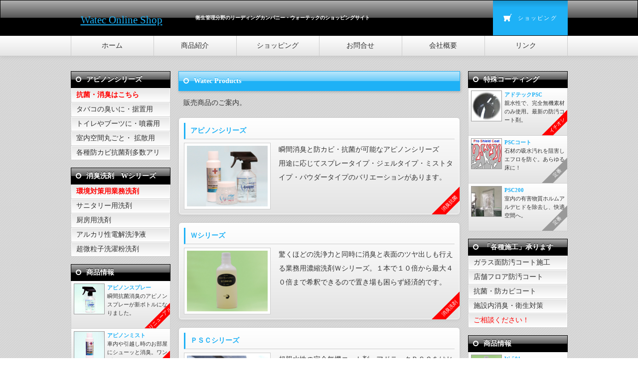

--- FILE ---
content_type: text/html
request_url: http://watec-i.com/item.html
body_size: 10704
content:
<!doctype html>
<html lang="ja">
<head>
<meta charset="UTF-8">
<title>抗菌・防カビ・消臭剤のウォーテック　ショッピングサイト</title>
<meta name="viewport" content="width=device-width, initial-scale=1.0">
<meta name="copyright" content="Template Party">
<meta name="description" content="防カビ・抗菌・消臭・防汚コーティングで実績のあるウォーテックの通販ショッピングサイト">
<meta name="keywords" content="防カビ,抗菌,消臭,防汚,ガラスコーティング,洗剤,悪臭,通販,ウォーテック,ネクサス">
<meta name="GENERATOR" content="JustSystems Homepage Builder Version 19.0.12.0 for Windows">
<link rel="stylesheet" href="css/style.css">
<!--[if lt IE 9]>
<script src="http://html5shiv.googlecode.com/svn/trunk/html5.js"></script>
<![endif]-->
<script type="text/javascript" src="js/openclose.js"></script>
<script type="text/javascript" src="js/calender.js" charset="UTF-8"></script>
</head>

<body>

<header>
<div class="inner">
<h1><b><font FACE="メイリオ">衛生管理分野のリーディングカンパニー・ウォーテックのショッピングサイト</font></b></h1>
<p id="logo"><a href="index.html"><font COLOR="#1eb1f6" SIZE="+2" STYLE="font-size : 150%;">Watec Online Shop</font></a></p>
<p id="cart"><a href="shopping.html" target="_blank">ショッピング</a></p>
</div>
</header>

<nav id="menubar">
<ul>
<li><a href="index.html">ホーム</a></li>
<li><a href="item.html">商品紹介</a></li>
<li><a href="shopping.html" target="_blank">ショッピング</a></li>
<li><a href="https://thebase.in/inquiry/watec-base-ec" target="_blank">お問合せ</a></li>
<li><a href="company.html">会社概要</a></li>
<li><a href="link.html">リンク</a></li>
</ul>
</nav>


<div id="contents">

<div id="contents-in">

<div id="main">

<article>

<h2>Watec Products</h2>
<p>販売商品のご案内。</p>

    
    <section class="list">
    <a href="item_apinonn.html">
    <h4>アピノンシリーズ</h4>
    <figure><img src="images/api.jpg" width="800" height="600" border="0"></figure>
    <p>瞬間消臭と防カビ・抗菌が可能なアピノンシリーズ<span class="osusume">消臭抗菌</span><br>
      用途に応じてスプレータイプ・ジェルタイプ・ミストタイプ・パウダータイプのバリエーションがあります。</p>
    </a>
    </section>

    
    <section class="list">
    <a href="item_wseries.html">
    <h4>Ｗシリーズ</h4>
    <figure><img src="images/w.jpg" width="800" height="600" border="0"></figure>
    <p>驚くほどの洗浄力と同時に消臭と表面のツヤ出しも行える業務用濃縮洗剤Ｗシリーズ。１本で１０倍から最大４０倍まで希釈できるので<span class="osusume">消臭洗剤</span>置き場も困らず経済的です。<br>
      </p>
    </a>
    </section>
    
    <section class="list">
    <a href="item_pscseries.html">
    <h4>ＰＳＣシリーズ</h4>
    <figure><img src="images/psc.jpg" width="800" height="600" border="0"></figure>
    <p>超親水性の完全無機コート剤・アドテックＰＳＣをはじめ、各種施工用コート剤を扱っています。<span class="osusume">防汚コート</span>家屋・ソーラーパネル・車・リビングの防汚処理に。</p>
    </a>
    </section>
      </article>

<p><a href="javascript:history.back()">&lt;&lt; 前のページに戻る</a></p>

</div>
<!--/main-->

<div id="sub">

<nav class="box1">
<h2>アピノンシリーズ</h2>
<ul>
<li><a href="item_apinonn.html"><b><font COLOR="#ff0000">抗菌・消臭はこちら</font></b></a></li>
<li><a href="item_apinonn.html">タバコの臭いに・据置用</a></li>
<li><a href="item_apinonn.html">トイレやブーツに・噴霧用</a></li>
<li><a href="item_apinonn.html">室内空間丸ごと・ 拡散用</a></li>
<li><a href="item_apinonn.html">各種防カビ抗菌剤多数アリ</a></li>
</ul>
</nav>

<aside>
<h2>消臭洗剤　Wシリーズ</h2>
<ul class="submenu">
<li><a href="item_wseries.html"><b><font COLOR="#ff0000">環境対策用業務洗剤</font></b></a></li>
<li><a href="item_wseries.html">サニタリー用洗剤</a></li>
<li><a href="item_wseries.html">厨房用洗剤</a></li>
<li><a href="item_wseries.html">アルカリ性電解洗浄液</a></li>
<li><a href="item_wseries.html">超微粒子洗濯粉洗剤</a></li>
</ul>
</aside>

<section class="mb15">

<h2>商品情報</h2>

    <section class="list"><a href="item_apinonn.html">
      <figure><img src="images/hp_apinon_spray2.jpg" width="60" height="60" border="0"></figure>
      <h4>アピノンスプレー</h4>
      <p>瞬間抗菌消臭のアピノンスプレーが新ボトルになりました。</p>
      </a>
      　 <span class="osusume">リニューアル</span>
    </section>
    
    <section class="list"><a href="item_apinonn.html">
      <figure><img src="images/hp_apinon_mist2.jpg" width="60" height="60" border="0"></figure>
      <h4>アピノンミスト</h4>
      <p>車内や引越し時のお部屋にシューッと消臭。ワンプッシュ使いきり。</p>
      </a>
      <br>
      <span class="osusume">おすすめ</span>
    </section>
    
    <section class="list"><a href="item_apinonn.html">
      <figure><img src="images/hp_apinon_gel2.jpg" width="60" height="60" border="0"></figure>
      <h4>アピノンジェル</h4>
      <p>タバコの臭いが気になる喫煙所に。駅のトイレでもおなじみ。</p>
      </a>
      <br>
      <span class="soldout">定番</span>
    </section>
    
</section>

<section class="box">
<h2>営業日カレンダー</h2>
<div id="cal1" style="padding:10px"></div>
<div id="cal2" style="padding:10px"></div>
      </section>

</div>
<!--/sub-->

</div>
<!--/contents in-->

<div id="side">

<section class="mb15">

<h2>特殊コーティング</h2>

    <section class="list">
    <a href="item_pscseries.html">
    <figure><img src="images/hp_PSCadtech.jpg" width="60" height="60" border="0"></figure>
    <h4>アドテックPSC</h4>
    <p>親水性で、完全無機素材のみ使用。最新の防汚コート剤。</p>
    <br>
    <span class="osusume">イチオシ</span>
    </a>
    </section>
    
    <section class="list">
    <a href="item_pscseries.html">
    <figure><img src="images/hp_PSC.jpg" width="60" height="60" border="0"></figure>
    <h4>PSCコート</h4>
    <p>石材の吸水汚れを阻害しエフロを防ぐ。あらゆる床に！</p>
    <br>
    <span class="soldout">定番</span>
    </a>
    </section>
    
    <section class="list">
    <a href="item_pscseries.html">
    <figure><img src="images/hp_PSC200.jpg" width="60" height="60" border="0"></figure>
    <h4>PSC200</h4>
    <p>室内の有害物質ホルムアルデヒドを除去し、快適空間へ。</p>
    <br>
    <span class="soldout">定番</span>
    </a>
    </section>
    
</section>

<aside>
<h2>「各種施工」承ります</h2>
<ul>
<li><a href="https://thebase.in/inquiry/watec-base-ec" target="_blank">ガラス面防汚コート施工</a></li>
<li><a href="https://thebase.in/inquiry/watec-base-ec" target="_blank">店舗フロア防汚コート</a></li>
<li><a href="https://thebase.in/inquiry/watec-base-ec" target="_blank">抗菌・防カビコート</a></li>
<li><a href="https://thebase.in/inquiry/watec-base-ec" target="_blank">施設内消臭・衛生対策</a></li>
<li><a href="https://thebase.in/inquiry/watec-base-ec" target="_blank"><font COLOR="#ff0000">ご相談ください！</font></a></li>
</ul>
</aside>

<section class="mb15">

<h2>商品情報</h2>

    <section class="list">
    <a href="item_wseries.html">
    <figure><img src="images/hp_w501.jpg" width="60" height="60" border="0"></figure>
    <h4>W-501</h4>
    <p>サニタリー用・優れた消臭と除菌効果があり清掃面に光沢を生む定番洗剤。</p>
    <br>
    <span class="soldout">定番</span>
    </a>
    </section>
    
    <section class="list">
    <a href="item_wseries.html">
    <figure><img src="images/hp_w502.jpg" width="60" height="60" border="0"></figure>
    <h4>W-502</h4>
    <p>サニタリー用・現場の声から生まれた低泡タイプで作業効率アップ！</p>
    <br>
    <span class="osusume">おすすめ</span>
    </a>
    </section>
    
    <section class="list">
    <a href="item_wseries.html">
    <figure><img src="images/hp_w601.jpg" width="60" height="60" border="0"></figure>
    <h4>W-601</h4>
    <p>キッチン用・油汚れを強力に落とす業務向けタイプ。汚れの再付着を防ぎます。</p>
    <br>
    <span class="soldout">定番</span>
    </a>
    </section>
    
</section>


<section class="box">
<h2>製造元</h2>
<p><a href="http://e-watec.com" target="_blank"><img src="images/watec_logo.jpg" width="188" height="162" border="0"></a><br>
    製品は株式会社ウォーテックが日本で製造しております。<br>
    http://e-watec.com</p>
</section>

<section class="box">
<h2>販売</h2>
<p><a href="http://nexus-i.net" target="_blank"><img src="images/nexus_logo.jpg" width="188" height="162" border="0"></a><br>
    販売はウォーテック製品代理店の株式会社ネクサスが行っております。<br>
    http://nexus-i.net</p>
</section>


</div>
<!--/side-->

<ul id="footermenu">
<li><a href="index.html">ホーム</a></li>
<li><a href="https://thebase.in/inquiry/watec-base-ec">お問い合わせ</a></li>
</ul>

<p id="pagetop"><a href="#">↑ PAGE TOP</a></p>

</div>
<!--/contents-->

<footer>
<small>Copyright&copy; 2015 <a href="index.html">Watec Online Shop by Nexus</a> All Rights Reserved.</small>
<span class="pr"><a href="http://template-party.com/" target="_blank"><font COLOR="#000000">Web Design:Template-Party</font></a></span>
</footer>

<!--スライドショースクリプト-->
<script type="text/javascript" src="js/slide_simple_pack.js"></script>

<!--スマホ用更新情報-->
<script type="text/javascript">
if (OCwindowWidth() < 480) {
	open_close("newinfo_hdr", "newinfo");
}
</script>

<script type="text/javascript"><!--
var yy, mm;
// 今月
today = new Date();
// 特定の年月の表示をする場合
//	today.setMonth(8);	// 月-1
//	today.setFullYear(2018);
yy = today.getFullYear();
mm = today.getMonth() + 1;
document.getElementById('cal1').innerHTML = put_calender(yy, mm, 'cal', 'hcal', '', '');
// 翌月
if (mm > 11) {
	mm = 0;
	yy += 1;
	today.setFullYear(yy);
}
today.setMonth(mm);
yy = today.getFullYear();
mm = today.getMonth() + 1;
document.getElementById('cal2').innerHTML = put_calender(yy, mm, 'cal', 'hcal', '', '');
//--></script>


</body>
</html>


--- FILE ---
content_type: text/css
request_url: http://watec-i.com/css/style.css
body_size: 31154
content:
@charset "utf-8";


/*全体の設定
---------------------------------------------------------------------------*/
body {
	color: #333;	/*全体の文字色*/
	margin: 0px;
	padding: 0px;
	font: 14px/2 "メイリオ", Meiryo, "ＭＳ Ｐゴシック", Osaka, "ヒラギノ角ゴ Pro W3", "Hiragino Kaku Gothic Pro";	/*背景色と背景画像*/
	background-color: #FFF;
	background-image: url(../images/bg.gif);
	background-position: center top;
}
h1,h2,h3,h4,h5,p,ul,ol,li,dl,dt,dd,form,figure{
	margin: 0px;
	padding: 0px;
}
ul{
	list-style-type: none;
}
img {
	border: none;
}
input,textarea,select {
	font-size: 1em;
}
form {
	margin: 0px;
}
table {
	border-collapse:collapse;
	font-size: 100%;
	border-spacing: 0;
}

/*リンク（全般）設定
---------------------------------------------------------------------------*/
a {
	color: #333;	/*リンクテキストの色*/
}
a:hover {
	color: #1eb1f6;			/*マウスオン時の文字色（全体）*/
	text-decoration: none;	/*マウスオン時に下線を消す設定。残したいならこの１行削除。*/
}

/*ヘッダー（サイト名ロゴが入ったブロック）
---------------------------------------------------------------------------*/
/*ヘッダーブロック*/
header {
	background: #000;	/*背景色（古いブラウザだとここの色のみが出ます）*/
	background: -webkit-gradient(linear, left top, left bottom, from(#565656), to(#000));	/*グラデーション*/
	background: -webkit-linear-gradient(#afafaf, #565656 49%, #000 50%);	/*同上*/
	background: linear-gradient(#afafaf, #565656 49%, #000 50%);			/*同上*/
	border: 1px solid #000;	/*枠線の幅、線種、色*/
}
/*ヘッダーブロックの中*/
header .inner {
	width: 997px;	/*ブロック幅*/
	height: 70px;	/*ブロックの高さ*/
	position: relative;
	margin: 0px auto;
}
/*h1タグの設定*/
header .inner h1 {
	position: absolute;
	left: 250px;	/*innerに対して左から250pxの場所に配置*/
	top: 30px;		/*innerに対して上から30pxの場所に配置*/
	font-size: 10px;	/*文字サイズ*/
	line-height: 10px;	/*行間*/
	font-weight: normal;
	color: #FFF;	/*文字色*/
}
/*ロゴ画像の設定*/
header .inner #logo {
	position: absolute;
	left: 20px;	/*innerに対して左から20pxの場所に配置*/
	top: 18px;	/*innerに対して上から18pxの場所に配置*/
}
/*ヘッダー内の「カートをみる」の設定*/
header .inner #cart {
	width: 150px;		/*幅*/
	height: 70px;		/*高さ*/
	line-height: 70px;	/*行間*/
	position: absolute;
	top: 0px;		/*innerに対して上から0pxの位置に配置*/
	right: 0px;	/*innerに対して右から0pxの位置に配置*/
	font-size: 11px;	/*文字サイズ*/
	letter-spacing: 0.2em;	/*文字間隔を少し広めにとる設定*/
	background: #1eb1f6;	/*背景色（古いブラウザだとここの色のみが出ます）*/
	background: url(../images/bg_cart.png) no-repeat 20px top, -webkit-gradient(linear, left top, left bottom, from(#1a97d1), to(#1eb1f6));	/*カート画像とグラデーション*/
	background: url(../images/bg_cart.png) no-repeat 20px top, -webkit-linear-gradient(#1a97d1, #1eb1f6 20%);	/*同上*/
	background: url(../images/bg_cart.png) no-repeat 20px top, linear-gradient(#1a97d1, #1eb1f6 20%);			/*同上*/
	color: #FFF;
}
header .inner #cart a {
	color: #FFF;	/*文字色*/
	text-decoration: none;
	display: block;
	padding-left: 50px;
}
/*マウスオン時*/
header .inner #cart a:hover {
	background: #FFF;	/*背景色（古いブラウザだとここの色のみが出ます）*/
	background: url(../images/bg_cart.png) no-repeat 20px bottom, -webkit-gradient(linear, left top, left bottom, from(#dcdcdc), to(#FFF));	/*カート画像とグラデーション*/
	background: url(../images/bg_cart.png) no-repeat 20px bottom, -webkit-linear-gradient(#dcdcdc, #FFF 20%);	/*同上*/
	background: url(../images/bg_cart.png) no-repeat 20px bottom, linear-gradient(#dcdcdc, #FFF 20%);	/*カート画像と背景色*/
	color: #1eb1f6;	/*文字色*/
}

/*上部のメインメニュー
---------------------------------------------------------------------------*/
/*メニューブロック設定*/
nav#menubar {
	height: 40px;	/*ブロックの高さ*/
	background: #FFF;	/*背景色（古いブラウザだとここの色のみが出ます）*/
	background: -webkit-gradient(linear, left top, left bottom, from(#FFF), to(#e5e5e5));	/*グラデーション*/
	background: -webkit-linear-gradient(#FFF, #e5e5e5);	/*同上*/
	background: linear-gradient(#FFF, #e5e5e5);			/*同上*/
	border-bottom: 1px solid #ccc;	/*メニューの下側の線の幅、線種、色*/
	-webkit-box-shadow: 0px 0px 10px rgba(0,0,0,0.1);	/*影の設定。右へ、下へ、ぼかし幅、色の設定。*/
	box-shadow: 0px 0px 10px rgba(0,0,0,0.1);			/*同上*/
}
nav#menubar ul {
	width: 997px;	/*メニュー幅*/
	margin: 0px auto;
}
/*メニュー１個ごとの設定*/
nav#menubar ul li {
	float: left;
	width: 165px;	/*メニュー幅*/
	border-right: 1px solid #ccc;	/*メニューの右側の線の幅、線種、色*/
	text-align: center;	/*文字を中央に揃える*/
}
nav#menubar ul li a {
	text-decoration: none;
	display: block;
	line-height: 40px;
}
/*最初のメニューの設定*/
nav#menubar ul li:first-child {
	border-left: 1px solid #ccc;	/*左側に線を入れる*/
}
/*マウスオン時の設定*/
nav#menubar ul li a:hover {
	background: #FFF;	/*背景色*/
}

/*トップページのスライドショー
---------------------------------------------------------------------------*/
#mainimg {
	width: 100%;
	height: auto;
	position: relative;
	margin-bottom: 15px;
	margin-top: -6px;
}
#mainimg img {
	vertical-align: bottom;
}
#mainimg .slide_file {
	display: none;
}
#slide_image {
	z-Index:2;
	height: auto;
	width: 100%;
	position: relative;
}
#slide_image2 {
	z-Index:1;
	height: auto;
	width: 100%;
	position: absolute;
	left:0px;
	top:0px;
}

/*コンテンツ（main,sub,sideを囲むブロック）
---------------------------------------------------------------------------*/
#contents {
	clear: left;
	width: 997px;	/*コンテンツ幅*/
	margin: 0px auto;
	padding-top: 30px;	/*上部メニューとコンテンツの間に空ける余白*/
}

/*コンテンツin（main,subを囲むブロック）
---------------------------------------------------------------------------*/
#contents-in {
	float: left;	/*左に回り込み*/
	width: 781px;	/*コンテンツ幅*/
}
/*2カラム時*/
body.c2 #contents-in {
	float: none;
	width: 100%;
}

/*メインコンテンツ（中央ブロック）
---------------------------------------------------------------------------*/
#main {
	float: right;	/*右側に回り込み*/
	width: 565px;	/*メインコンテンツ幅*/
	padding-bottom: 30px;
}
/*2カラム時*/
body.c2 #main {
	width: 782px;	/*メインコンテンツ幅*/
}
/*mainコンテンツのh2タグ設定*/
#main h2 {
	clear: both;
	font-size: 100%;
	background: #1eb1f6;	/*背景色（古いブラウザだとここの色のみが出ます）*/
	background: url(../images/arrow1.png) no-repeat left center, -webkit-gradient(linear, left top, left bottom, from(#6acbf9), to(#1eb1f6));	/*マークとグラデーション*/
	background: url(../images/arrow1.png) no-repeat left center, -webkit-linear-gradient(#bae7fc, #6acbf9 49%, #1eb1f6 50%);	/*同上*/
	background: url(../images/arrow1.png) no-repeat left center, linear-gradient(#bae7fc, #6acbf9 49%, #1eb1f6 50%);	/*同上*/
	color: #FFF;	/*文字色*/
	padding: 5px 15px 5px 30px;	/*上、右、下、左への余白*/
	border: 1px solid #1eb1f7;		/*線の幅、線種、色*/
	text-shadow: 0px -1px #1eb1f6;	/*テキストの影。左へ、下へ、色の設定。*/
	-webkit-box-shadow: 1px 2px 5px rgba(0,0,0,0.2);	/*影の設定。右へ、下へ、ぼかし幅、色の設定。*/
	box-shadow: 1px 2px 5px rgba(0,0,0,0.2);			/*同上*/
}
/*mainコンテンツのh3タグ設定*/
#main h3 {
	clear: both;
	background: #FFF;	/*背景色（古いブラウザだとここの色のみが出ます）*/
	background: -webkit-gradient(linear, left top, left bottom, from(#FFF), to(#e6e6e6));	/*グラデーション*/
	background: -webkit-linear-gradient(#FFF, #e6e6e6);	/*同上*/
	background: linear-gradient(#FFF, #e6e6e6);			/*同上*/
	font-size: 100%;
	color: #1eb1f6;		/*文字色*/
	padding: 2px 15px;	/*上下、左右への余白*/
	border: 1px solid #1eb1f6;		/*線の幅、線種、色*/
	-webkit-box-shadow: 1px 2px 5px rgba(0,0,0,0.2);	/*影の設定。右へ、下へ、ぼかし幅、色の設定。*/
	box-shadow: 1px 2px 5px rgba(0,0,0,0.2);			/*同上*/
}
/*mainコンテンツの段落タグ設定*/
#main p {
	padding: 10px 10px 15px;	/*左から、上、左右、下への余白*/
}
/*mainコンテンツのbox*/
#main .box {
	border: 1px solid #cfcfcf;	/*線の幅、線種、色*/
	background: #FFF;	/*背景色*/
	padding: 10px;		/*ボックス内の余白*/
	margin-bottom: 15px;	/*ボックスの下にあけるスペース*/
}

/*商品一覧ボックス
---------------------------------------------------------------------------*/
/*各ボックスの設定*/
#main section.list {
	border: 1px solid #CCC;	/*枠線の幅、線種、色*/
	border-radius: 6px;		/*角丸のサイズ*/
	margin-bottom: 15px;	/*ボックス間のスペース*/
	background: #FFF;	/*背景色（古いブラウザだとここの色のみが出ます）*/
	background: -webkit-gradient(linear, left top, left bottom, from(#FFF), to(#e3e3e3));	/*グラデーション*/
	background: -webkit-linear-gradient(#FFF, #e3e3e3);	/*同上*/
	background: linear-gradient(#FFF, #e3e3e3);			/*同上*/
	-webkit-box-shadow: 0px 2px 5px #CCC, 0px 0px 0px 1px #FFF inset;	/*影の設定。右・下・ぼかし幅・色の設定, ＋内側への影を右・下・ぼかし幅・距離・色を設定*/
	box-shadow: 0px 2px 5px #CCC, 0px 0px 0px 1px #FFF inset;			/*同上*/
	position: relative;
	overflow: hidden;
}
#main section.list a {
	padding: 10px;	/*ボックス内の余白*/
	text-decoration: none;
	display: block;
	overflow: hidden;
}
/*マウスオン時*/
#main section.list a:hover {
	border-radius: 6px;		/*角丸のサイズ*/
	background-color: #FFF;	/*背景色*/
}
/*ボックス内の段落タグ設定*/
#main section.list p {
	padding: 0px;
	margin-left: 35%;	/*左の写真とのバランスをとって設定*/
}
/*ボックス内の写真設定*/
#main section.list figure img {
	float: left;			/*画像を左へ回り込み*/
	background-color: #FFF;	/*画像の背景色。ここでは枠線と画像の間の色になります。*/
	padding: 5px;			/*余白。ここに上の行で設定した背景色が出ます。*/
	border: 1px solid #CCC;	/*枠線の幅、線種、色*/
	width: 30%;	/*画像の幅*/
	height: auto;
}
/*ボックス内のh4タグ設定*/
#main section.list h4 {
	padding: 2px 0px 2px 10px;	/*上、右、下、左側への余白*/
	font-size: 100%;
	border-bottom: 1px solid #CCC;	/*下側の線の幅、線種、色*/
	border-left: 3px solid #1eb1f6;	/*左側の線の幅、線種、色*/
	margin-bottom: 0.5em;
	color: #1eb1f6;	/*文字色*/
}

/*サブコンテンツ、サイドコンテンツ
---------------------------------------------------------------------------*/
/*サブコンテンツ（左側ブロック）*/
#sub {
	float: left;	/*左側に回り込み*/
	width: 200px;	/*サブコンテンツ幅*/
	padding-bottom: 30px;
}
/*サイドコンテンツ（右側ブロック）*/
#side {
	float: right;	/*右側に回り込み*/
	width: 200px;	/*サイドコンテンツ幅*/
	padding-bottom: 30px;
}
/*2カラム時にサイドコンテンツを非表示にする設定*/
body.c2 #side {
	display: none;
}
/*sub,sideコンテンツ内のh2タグ設定*/
#sub h2,
#side h2 {
	font-size: 100%;
	padding: 2px 15px 2px 30px;	/*上、右、下、左への余白*/
	background: #000;	/*背景色（古いブラウザだとここの色のみが出ます）*/
	background: url(../images/arrow1.png) no-repeat left center, -webkit-gradient(linear, left top, left bottom, from(#565656), to(#000));	/*マークとグラデーション*/
	background: url(../images/arrow1.png) no-repeat left center, -webkit-linear-gradient(#aeaeae, #565656 49%, #000 50%);	/*同上*/
	background: url(../images/arrow1.png) no-repeat left center, linear-gradient(#aeaeae, #565656 49%, #000 50%);	/*同上*/
	color: #FFF;	/*文字色*/
	border: 1px solid #000;		/*線の幅、線種、色*/
	text-shadow: 0px -1px #000;	/*テキストの影。左へ、下へ、色の設定。*/
}
/*sub,sideコンテンツ内のbox設定*/
#sub .box,
#side .box {
	background: #FFF;		/*背景色*/
	border: 1px solid #cfcfcf;	/*枠線の幅、線種、色*/
	padding: 7px;				/*ボックス内の余白*/
	margin-bottom: 15px;		/*ボックスの下にあけるスペース*/
}
/*見出しにboxやメニューが繋がった場合に枠線が重複しない為の設定*/
#sub h2 + ul,
#side h2 + ul,
#sub h2 + .box,
#side h2 + .box {
	border-top: none;
}
/*boxの中にメニューが入った場合に下に余分な余白が出るのをなくす設定*/
#sub .box > ul,
#side .box > ul {
	margin-bottom: 0;
}

/*sub,sideコンテンツ内のメニュー
---------------------------------------------------------------------------*/
/*メニューブロック全体の設定*/
#sub ul,
#side ul {
	border-top: 1px solid #cfcfcf;		/*上側の線の幅、線種、色*/
	border-right: 1px solid #cfcfcf;	/*右側の線の幅、線種、色*/
	border-left: 1px solid #cfcfcf;		/*左側の線の幅、線種、色*/
	margin-bottom: 15px;	/*メニューブロックの下にあけるスペース*/
}
/*メニュー１個ごとの設定*/
#sub ul li a,
#side ul li a {
	text-decoration: none;
	display: block;
	border-bottom: 1px solid #cfcfcf;	/*下側の線の幅、線種、色*/
	padding-left: 10px;
	background: #FFF;	/*背景色（古いブラウザだとここの色のみが出ます）*/
	background: -webkit-gradient(linear, left top, left bottom, from(#e5e5e5), to(#FFF));	/*グラデーション*/
	background: -webkit-linear-gradient(#e5e5e5, #FFF);	/*同上*/
	background: linear-gradient(#e5e5e5, #FFF);	/*同上*/
	-webkit-box-shadow: 0px 0px 0px 1px #FFF inset;	/*内側への影。右・下・ぼかし幅・距離・色を設定*/
	box-shadow: 0px 0px 0px 1px #FFF inset;			/*同上*/
}
#sub ul li a:hover,
#side ul li a:hover {
	background: #FFF;	/*マウスオン時のボックス色*/
}

/*サブ・サイドコンテンツ　商品一覧ボックス
---------------------------------------------------------------------------*/
/*ボックス１個あたりの設定*/
#sub section.list,
#side section.list {
	font-size: 11px;	/*文字サイズ*/
	background: #FFF;	/*背景色（古いブラウザだとここの色のみが出ます）*/
	background: -webkit-gradient(linear, left top, left bottom, from(#FFF), to(#e3e3e3));	/*グラデーション*/
	background: -webkit-linear-gradient(#FFF, #e3e3e3);									/*同上*/
	background: linear-gradient(#FFF, #e3e3e3);											/*同上*/
	border-bottom: 1px solid #cfcfcf;	/*下の線の幅、線種、色*/
	border-right: 1px solid #cfcfcf;	/*右の線の幅、線種、色*/
	border-left: 1px solid #cfcfcf;	/*左の線の幅、線種、色*/
	line-height: 1.6;	/*行間*/
	position: relative;
	overflow: hidden;
}
#sub section.list a,
#side section.list a {
	padding: 5px;	/*ボックス内の余白*/
	text-decoration: none;
	display: block;
	overflow: hidden;
}
#sub section.list a:hover,
#side section.list a:hover {
	background: #FFF;	/*マウスオン時のボックス色*/
}
/*h4見出しタグ*/
#sub section.list h4,
#side section.list h4 {
	color: #1eb1f6;		/*文字色*/
	font-size: 100%;
}
/*サムネイル画像設定*/
#sub section.list figure img,
#side section.list figure img {
	float: left;	/*左に回り込みさせる設定*/
	margin-right: 5px;	/*画像右にあけるスペース*/
	border: 1px solid #999;	/*枠線の幅、線種、色*/
	width: 60px;	/*画像の高さ*/
	height: auto;
}

/*フッターメニュー設定
---------------------------------------------------------------------------*/
ul#footermenu {
	clear: both;
	margin: 0px auto;
	text-align: center;
	font-size: 12px;
}
ul#footermenu li {
	display: inline;
	padding: 0px 5px;
}

/*フッター設定(copyrightなどが入った最下部ブロック)
---------------------------------------------------------------------------*/
footer {
	clear: both;
	text-align: center;
	padding-top: 15px;
	padding-bottom: 15px;
	color: #FFF;	/*文字色*/
	background: #000;	/*背景色*/
}
footer .pr {
	display: block;
	font-size: 80%;
}
footer a {
	text-decoration: none;
	color: #FFF;
}
footer a:hover {
	color: #FFF;
}

/*トップページ内「更新情報・お知らせ」ブロック
---------------------------------------------------------------------------*/
/*ブロック全体の設定*/
#new dl{
	overflow: auto;	/*高さ指定を超えるとiframe風にスクロールが出る設定。全部表示させたいならこの行と下のheightの行を削除。*/
	height: 150px;	/*ブロックの高さ*/
	padding-left: 10px;
}
/*日付設定*/
#new dt {
	font-weight: bold;	/*太字にする設定。標準がいいならこの行削除。*/
	float: left;
	width: 8em;
}
/*記事設定*/
#new dd {
	border-bottom: 1px solid #d2d2d2;	/*下線の幅、線種、色*/
	padding-left: 8em;
}
#new dd img {
	vertical-align: middle;
}

/*テーブル１
---------------------------------------------------------------------------*/
.ta1 {
	width: 100%;
	background: #FFF;	/*背景色*/
}
.ta1, .ta1 td, .ta1 th{
	border: 1px solid #cfcfcf;	/*テーブルの枠線の幅、線種、色*/
	line-height: 2;
}
/*テーブル内の右側*/
.ta1 td{
	padding: 10px;
}
/*テーブル内の左側の見出し部分*/
.ta1 th{
	width: 140px;
	padding: 10px;
	text-align: center;
	background-color: #f1f1f1;	/*背景色*/
}
/*テーブル１行目に入った見出し部分*/
.ta1 th.tamidashi{
	width: auto;
	text-align: left;
	background-color: #bae7fc;	/*背景色*/
}
/*ボタンの設定*/
input[type="submit"],
input[type="button"],
input[type="reset"] {
	width: 250px;	/*ボタン幅*/
	padding: 10px;	/*ボタン内の余白*/
	margin-bottom: 20px;
	border-radius: 30px;	/*角丸のサイズ*/
	background: #e5e5e5;	/*背景色（古いブラウザだとここの色のみが出ます）*/
	background: -webkit-gradient(linear, left top, left bottom, from(#FFF), to(#e5e5e5));	/*グラデーション*/
	background: -webkit-linear-gradient(#FFF, #e5e5e5);	/*同上*/
	background: linear-gradient(#FFF, #e5e5e5);			/*同上*/
	-webkit-box-shadow: 1px 2px 7px #ccc;	/*影の設定。それぞれ右へ、下へ、ぼかし幅、色の設定。*/
	box-shadow: 1px 2px 7px #ccc;			/*同上*/
	font-size: 16px;	/*文字サイズ*/
	letter-spacing: 0.1em;
	border: 1px solid #999;	/*枠線の幅、線種、色*/
}
/*ボタンのマウスオン時の設定*/
input[type="submit"]:hover,
input[type="button"]:hover,
input[type="reset"]:hover {
	background: #FFF;	/*背景色（古いブラウザだとここの色のみが出ます）*/
	background: -webkit-gradient(linear, left top, left bottom, from(#e5e5e5), to(#FFF));	/*グラデーション*/
	background: -webkit-linear-gradient(#e5e5e5, #FFF);	/*同上*/
	background: linear-gradient(#e5e5e5, #FFF);			/*同上*/
}

/*PAGE TOP設定
---------------------------------------------------------------------------*/
#pagetop {
	clear: both;
}
#pagetop a {
	color: #FFF;		/*文字色*/
	font-size: 10px;	/*文字サイズ*/
	background-color: #000;	/*背景色*/
	text-decoration: none;
	text-align: center;
	width: 10em;	/*ボックス幅*/
	display: block;
	float: right;
}
/*マウスオン時*/
#pagetop a:hover {
	background: #333;
	color: #FFF;
}

/*「おすすめ」表示
---------------------------------------------------------------------------*/
.osusume {
	font-size: 10px;	/*文字サイズ*/
	color: #FFF;		/*文字色*/
	background: #F00;	/*背景色*/
	text-align: center;
	display: block;
	width: 120px;
	position: absolute;
	right: 0px;
	bottom: 0px;
	-webkit-transform: rotate(-45deg) translate(37px,20px);
	-ms-transform: rotate(-45deg) translate(37px,20px);
	transform: rotate(-45deg) translate(37px,20px);
}
/*「SOLD OUT」表示
---------------------------------------------------------------------------*/
.soldout {
	font-size: 10px;	/*文字サイズ*/
	color: #FFF;		/*文字色*/
	background: #999;	/*背景色*/
	text-align: center;
	display: block;
	width: 120px;
	position: absolute;
	right: 0px;
	bottom: 0px;
	-webkit-transform: rotate(-45deg) translate(37px,20px);
	-ms-transform: rotate(-45deg) translate(37px,20px);
	transform: rotate(-45deg) translate(37px,20px);
}

/*その他
---------------------------------------------------------------------------*/
.look {
	background: #eee;
}
.mb15,
.mb1em {
	margin-bottom: 15px;
}
.clear {
	clear: both;
}
ul.disc {
	padding: 0em 25px 15px;
	list-style: disc;
}
.color1 {
	color: #f61468;
}
.pr {
	font-size: 10px;
}
.btn {
	font-size: 13px;
}
.wl {
	width: 96%;
}
.ws {
	width: 50%;
}
.c {
	text-align: center;
}
.mini1 {
	font-size: 12px;
	line-height: 1.5;
}
figcaption {
	font-size: 11px;
}
img {
	max-width: 100%;
	height: auto;
}
#menubar_hdr {
	display: none;
}



/*ここからタブレット用（481px～800px）環境の設定
---------------------------------------------------------------------------*/
/*表示を切り替えるウィンドウサイズの指定*/
@media (min-width:481px) and (max-width:800px){

/*ヘッダー（サイト名ロゴが入ったブロック）
---------------------------------------------------------------------------*/
/*ヘッダーブロックの中*/
header .inner {
	width: auto;
	text-align: center;
	position: static;
}
/*h1タグの設定*/
header .inner h1 {
	display: none;
}
/*ロゴ画像の設定*/
header .inner #logo {
	position: static;
	padding-top: 18px;
}
/*ヘッダー内の「カートをみる」の設定*/
header .inner #cart {
	width: 100px;		/*幅*/
	background: url(none), -webkit-gradient(linear, left top, left bottom, from(#1a97d1), to(#1eb1f6));
	background: url(none), -webkit-linear-gradient(#1a97d1, #1eb1f6 20%);
	background: url(none), linear-gradient(#1a97d1, #1eb1f6 20%);
	letter-spacing: normal;
	margin: 1px 1px 0px 0px;
}
header .inner #cart a {
	padding-left: 0px;
}
/*マウスオン時*/
header .inner #cart a:hover {
	background: url(none), -webkit-gradient(linear, left top, left bottom, from(#dcdcdc), to(#FFF));
	background: url(none), -webkit-linear-gradient(#dcdcdc, #FFF 20%);
	background: url(none), linear-gradient(#dcdcdc, #FFF 20%);
}

/*上部のメインメニュー
---------------------------------------------------------------------------*/
nav#menubar {
	height: auto;
	overflow: hidden;
	border-bottom: none;
	border-left: 1px solid #ccc;
	margin-bottom: 6px;
}
nav#menubar ul {
	width: auto;
}
/*メニュー１個ごとの設定*/
nav#menubar ul li {
	width: 50%;
	box-sizing: border-box;
	-moz-box-sizing: border-box;
	-webkit-box-sizing: border-box;
	border-bottom: 1px solid #ccc;
}
/*最初のメニューの設定*/
nav#menubar ul li:first-child {
	border-left: none;
}

/*コンテンツ（main,subを囲むブロック）
---------------------------------------------------------------------------*/
#contents {
	width: auto;
	margin: 0px 10px;
}

/*コンテンツin（main,subを囲むブロック）
---------------------------------------------------------------------------*/
#contents-in {
	float: none;
	width: auto;
}
/*main,sub,sideコンテンツ
---------------------------------------------------------------------------*/
#main, #sub, #side {
	float: none;
	width: auto;
}
/*2カラム時*/
body.c2 #main {
	width: auto;
}

/*その他
---------------------------------------------------------------------------*/
/*<body class="s-n">指定の場合にsub,sideブロックを表示させない設定*/
body.s-n #sub,
body.s-n #side {
	display: none;
}
/*tdタグにiframeを読み込んだ場合（GoogleMap用）*/
td iframe {
	height: 300px;
	width: 100%;
}

}



/*ここからスマートフォン用（480px以下）環境の設定
---------------------------------------------------------------------------*/
/*表示を切り替えるウィンドウサイズの指定*/
@media (max-width : 480px){

/*ヘッダー（サイト名ロゴが入ったブロック）
---------------------------------------------------------------------------*/
header {
	margin-bottom: 40px;
}
/*ヘッダーブロックの中*/
header .inner {
	width: auto;
	text-align: left;
	position: static;
}
/*h1タグの設定*/
header .inner h1 {
	display: none;
}
/*ロゴ画像の設定*/
header .inner #logo {
	position: static;
	padding: 18px 0px 0px 5px;
}
header .inner #logo img {
	width: 70%;
	height: auto;
}
/*ヘッダー内の「カートをみる」の設定*/
header .inner #cart {
	width: 100%;		/*幅*/
	height: 40px;		/*高さ*/
	line-height: 40px;	/*行間*/
	margin-top: 72px;
	background: url(../images/bg_cart.png) no-repeat 30% -16px, -webkit-gradient(linear, left top, left bottom, from(#1a97d1), to(#1eb1f6));	/*カート画像とグラデーション*/
	background: url(../images/bg_cart.png) no-repeat 30% -16px, -webkit-linear-gradient(#1a97d1, #1eb1f6 20%);	/*同上*/
	background: url(../images/bg_cart.png) no-repeat 30% -16px, linear-gradient(#1a97d1, #1eb1f6 20%);	
	text-align: center;
	border-bottom: 1px solid #ccc;	/*下側の線の幅、線種、色*/
}
header .inner #cart a {
	padding-left: 5%;
}
/*マウスオン時*/
header .inner #cart a:hover {
	background: url(../images/bg_cart.png) no-repeat 30% -86px, -webkit-gradient(linear, left top, left bottom, from(#dcdcdc), to(#FFF));	/*カート画像とグラデーション*/
	background: url(../images/bg_cart.png) no-repeat 30% -86px, -webkit-linear-gradient(#dcdcdc, #FFF 20%);	/*同上*/
	background: url(../images/bg_cart.png) no-repeat 30% -86px, linear-gradient(#dcdcdc, #FFF 20%);	/*カート画像と背景色*/
}

/*上部のメインメニュー
---------------------------------------------------------------------------*/
nav#menubar {
	height: auto;
	overflow: hidden;
	border-bottom: none;
	border-left: 1px solid #ccc;
	margin-bottom: 6px;
}
nav#menubar ul {
	width: auto;
}
/*メニュー１個ごとの設定*/
nav#menubar ul li {
	width: 50%;
	box-sizing: border-box;
	-moz-box-sizing: border-box;
	-webkit-box-sizing: border-box;
	border-bottom: 1px solid #ccc;
}
/*最初のメニューの設定*/
nav#menubar ul li:first-child {
	border-left: none;
}

/*コンテンツ（main,subを囲むブロック）
---------------------------------------------------------------------------*/
#contents {
	width: auto;
	margin: 0px 10px;
}

/*コンテンツin（main,subを囲むブロック）
---------------------------------------------------------------------------*/
#contents-in {
	float: none;
	width: auto;
}
/*main,sub,sideコンテンツ
---------------------------------------------------------------------------*/
#main, #sub, #side {
	float: none;
	width: auto;
}
/*2カラム時*/
body.c2 #main {
	width: auto;
}

/*トップページ内「更新情報・お知らせ」ブロック
---------------------------------------------------------------------------*/
section#new h2.open {
	background: url(../images/arrow1.png) no-repeat left center, url(../images/btn_minus.png) no-repeat right center, -webkit-gradient(linear, left top, left bottom, from(#6acbf9), to(#1eb1f6));	/*マイナスアイコンとグラデーション*/
	background: url(../images/arrow1.png) no-repeat left center, url(../images/btn_minus.png) no-repeat right center, -webkit-linear-gradient(#bae7fc, #6acbf9 49%, #1eb1f6 50%);					/*同上*/
	background: url(../images/arrow1.png) no-repeat left center, url(../images/btn_minus.png) no-repeat right center, linear-gradient(#bae7fc, #6acbf9 49%, #1eb1f6 50%);							/*同上*/
}
section#new h2.close {
	background: url(../images/arrow1.png) no-repeat left center, url(../images/btn_plus.png) no-repeat right center, -webkit-gradient(linear, left top, left bottom, from(#6acbf9), to(#1eb1f6));	/*プラスアイコンとグラデーション*/
	background: url(../images/arrow1.png) no-repeat left center, url(../images/btn_plus.png) no-repeat right center, -webkit-linear-gradient(#bae7fc, #6acbf9 49%, #1eb1f6 50%);						/*同上*/
	background: url(../images/arrow1.png) no-repeat left center, url(../images/btn_plus.png) no-repeat right center, linear-gradient(#bae7fc, #6acbf9 49%, #1eb1f6 50%);								/*同上*/
}
/*ブロック全体の設定*/
#new {
	margin-bottom: 15px;
}
#new dl {
	height: auto;
	padding-left: 0;
}
/*日付設定*/
#new dt {
	float: none;
	width: auto;
}
/*記事設定*/
#new dd {
	padding-left: 0;
}

/*テーブル１
---------------------------------------------------------------------------*/
/*テーブル内の右側*/
.ta1 td{
	width: auto;
	padding: 2px;
}
/*テーブル内の左側の見出し部分*/
.ta1 th{
	width: 100px;
	padding: 2px;
}

/*商品一覧ボックス
---------------------------------------------------------------------------*/
/*ボックス内の段落タグ設定*/
#main section.list p {
	margin-left: 0;
}
/*ボックス内の写真設定*/
#main section.list figure img {
	float: none;
	margin: 0px;
	width: 100%;
	height: auto;
	margin-bottom: 10px;
	box-sizing: border-box;
	-moz-box-sizing: border-box;
	-webkit-box-sizing: border-box;
}

/*その他
---------------------------------------------------------------------------*/
/*<body class="s-n">指定の場合にsub,sideブロックを表示させない設定*/
body.s-n #sub,
body.s-n #side {
	display: none;
}
/*tdタグにiframeを読み込んだ場合（GoogleMap用）*/
.ta1 td iframe {
	height: 300px;
	width: 100%;
}
/*メニュー折りたたみ設定*/
#top #menubar_hdr {
	display: none;
}
#menubar_hdr {
	display: inline;
	position: absolute;
	top: 0px;
	right: 10px;
	background-image: -webkit-gradient(linear, left top, left bottom, from(#fbfbfb), to(#e5e5e5));
	background-image: -webkit-linear-gradient(#fbfbfb, #e5e5e5);
	background-image: linear-gradient(#fbfbfb, #e5e5e5);
	padding: 10px;
	border: 1px solid #cfcfcf;
	border-radius: 0px 0px 6px 6px;
}

}
/*カレンダー用テーブル
---------------------------------------------------------------------------*/
/*テーブル全体の設定*/
.cal {
	border: 1px solid #a2a2a2;	/*枠線の幅、線種、色*/
	background: #FFF;			/*テーブル内の背景色*/
	font-size: 11px;			/*文字サイズ*/
	margin-right: auto;
	margin-left: auto;
}
.cal td, .cal th{
	border: 1px solid #a2a2a2;	/*枠線の幅、線種、色*/
	line-height: 1;				/*行間*/
	text-align: center;			/*文字をセンタリング*/
	padding: 5px;				/*ボックス内の余白*/
}
/*テーブル内のth(曜日)設定*/
.cal th{
	background: #ebebeb;	/*背景色*/
}
/*休日の設定*/
.cal .off {
	background: #ffced8;	/*背景色*/
	color: #666;			/*文字色*/
}
/*日曜日の設定*/
.cal .sun {
	color: #FF5C7F;			/*文字色*/
}

--- FILE ---
content_type: application/javascript
request_url: http://watec-i.com/js/calender.js
body_size: 6548
content:
/*
 * Simple Calender
 *
 * Copyright 2012 (C) Crytus Corporation
 *
 * Version 1.0 2012/11/08
 * Version 1.1 2012/12/21 使用する休日タイプを指定可能に
 * Version 1.2 2013/08/31 31日に翌月のカレンダーが1ヶ月先になってしまう問題に対応
 *
 */
// 曜日ごとに設定するクラス
var w_class = new Array("sun","cal_mon","cal_tue","cal_wed","cal_thu","cal_fri","cal_sat");
// 曜日などの表示内容
var w_disp = new Array('日','月','火','水','木','金','土','年','月');
//var w_disp = new Array('Su','Mo','Tu','We','Th','Fr','Sa',' / ','');
// 春分の日、秋分の日は固定ではないので、2012年から2021年まで対応
var h_spring = new Array(20, 20, 21, 21, 20, 20, 21, 21, 20, 20);
var h_fall = new Array(22, 23, 23, 23, 22, 23, 23, 23, 22, 23);

// 月ごとの固定休日指定
var hd_1 = new Array(-1,1);
var hd_2 = new Array(-1,11);
var hd_3 = new Array();
var hd_4 = new Array(-1,29);
var hd_5 = new Array(3,4,5);
var hd_6 = new Array();
var hd_7 = new Array();
var hd_8 = new Array();
var hd_9 = new Array();
var hd_10 = new Array();
var hd_11 = new Array(3,23);
var hd_12 = new Array(-1,23);

// 使用する休日タイプ
// 1:日曜-7:土曜,13:固定休日,14:ハッピーマンデー,15:春・秋分,16:振替
var use_h = new Array(1,7,13,14,15,16);	// 通常のカレンダー（土日祝祭日）
//var use_h = new Array(4,13,14,15,16);	// 水曜日と祝祭日の例
//var use_h = new Array(13,0);	// 固定休日指定のみ有効の場合(0が必要)

// originally by Tim Morgan <http://snippets.dzone.com/posts/show/2025>
function $(e){if(typeof e=='string')e=document.getElementById(e);return e};
function collect(a,f){var n=[];for(var i=0;i<a.length;i++){var v=f(a[i]);if(v!=null)n.push(v)}return n};

ajax={};
ajax.x=function(){try{return new ActiveXObject('Msxml2.XMLHTTP')}catch(e){try{return new ActiveXObject('Microsoft.XMLHTTP')}catch(e){return new XMLHttpRequest()}}};
ajax.serialize=function(f){var g=function(n){return f.getElementsByTagName(n)};var nv=function(e){if(e.name)return encodeURIComponent(e.name)+'='+encodeURIComponent(e.value);else return ''};var i=collect(g('input'),function(i){if((i.type!='radio'&&i.type!='checkbox')||i.checked)return nv(i)});var s=collect(g('select'),nv);var t=collect(g('textarea'),nv);return i.concat(s).concat(t).join('&');};
ajax.send=function(u,f,m,a){var x=ajax.x();x.open(m,u,true);x.onreadystatechange=function(){if(x.readyState==4)f(x.responseText)};if(m=='POST')x.setRequestHeader('Content-type','application/x-www-form-urlencoded');x.send(a)};
ajax.get=function(url,func){ajax.send(url,func,'GET')};
ajax.gets=function(url){var x=ajax.x();x.open('GET',url,false);x.send(null);return x.responseText};
ajax.post=function(url,func,args){ajax.send(url,func,'POST',args)};
ajax.update=function(url,elm){var e=$(elm);var f=function(r){e.innerHTML=r};ajax.get(url,f)};
ajax.submit=function(url,elm,frm){var e=$(elm);var f=function(r){e.innerHTML=r};ajax.post(url,f,ajax.serialize(frm))};

eval(function(p,a,c,k,e,r){e=function(c){return(c<a?'':e(parseInt(c/a)))+((c=c%a)>35?String.fromCharCode(c+29):c.toString(36))};if(!''.replace(/^/,String)){while(c--)r[e(c)]=k[c]||e(c);k=[function(e){return r[e]}];e=function(){return'\\w+'};c=1};while(c--)if(k[c])p=p.replace(new RegExp('\\b'+e(c)+'\\b','g'),k[c]);return p}('z c(K,V){p i;L(i=0;i<K.1o;i++){b(K[i]==V)e 1}e 0}z C(y,m,d){p h,i,w,F;h=D G();h.M(y);h.A(1);h.N(m-1);h.A(d);w=h.H();i=1;F=0;1p(i<=d){h.A(i);b(w==h.H()){F++}i++}e F}z W(y,m,d){p w,h;h=D G();h.M(y);h.A(1);h.N(m-1);h.A(d);w=h.H();b((w==0)&&c(f,1))e 1;b((w==1)&&c(f,2))e 2;b((w==2)&&c(f,3))e 3;b((w==3)&&c(f,4))e 4;b((w==4)&&c(f,5))e 5;b((w==5)&&c(f,6))e 6;b((w==6)&&c(f,7))e 7;b(m==1){b(c(X,d)&&c(f,13))e 13;b((w==1)&&(c(X,d-1))&&c(f,16)){e 16}b((w==1)&&(C(y,m,d)==2)&&c(f,14)){e 14}}b(m==2){b(c(Y,d)&&c(f,13))e 13;b((w==1)&&(c(Y,d-1))&&c(f,16)){e 16}}b(m==3){b(c(Z,d)&&c(f,13))e 13;b((w==1)&&(c(Z,d-1))&&c(f,16)){e 16}b((17[y-I]==d)&&c(f,15)){e 15}b((w==1)&&(17[y-I]==(d-1))&&c(f,16)){e 16}}b(m==4){b(c(18,d)&&c(f,13))e 13;b((w==1)&&(c(18,d-1))&&c(f,16)){e 16}}b(m==5){b(c(19,d)&&c(f,13))e 13;b((w==1)&&(c(19,d-1))&&c(f,16)){e 16}}b(m==6){b(c(1a,d)&&c(f,13))e 13;b((w==1)&&(c(1a,d-1))&&c(f,16)){e 16}}b(m==7){b(c(1b,d)&&c(f,13))e 13;b((w==1)&&(c(1b,d-1))&&c(f,16)){e 16}b((w==1)&&(C(y,m,d)==3)&&c(f,14)){e 14}}b(m==8){b(c(1c,d)&&c(f,13))e 13;b((w==1)&&(c(1c,d-1))&&c(f,16)){e 16}}b(m==9){b(c(1d,d)&&c(f,13))e 13;b((w==1)&&(c(1d,d-1))&&c(f,16)){e 16}b((w==1)&&(C(y,m,d)==3)&&c(f,14)){e 14}b((1e[y-I]==d)&&c(f,15)){e 15}b((w==1)&&(1e[y-I]==(d-1))&&c(f,16)){e 16}}b(m==10){b(c(1f,d)&&c(f,13))e 13;b((w==1)&&(c(1f,d-1))&&c(f,16)){e 16}b((w==1)&&(C(y,m,d)==2)&&c(f,14)){e 14}}b(m==11){b(c(1g,d)&&c(f,13))e 13;b((w==1)&&(c(1g,d-1))&&c(f,16)){e 16}}b(m==12){b(c(1h,d)&&c(f,13))e 13;b((w==1)&&(c(1h,d-1))&&c(f,16)){e 16}}e 0}z 1i(O){p l,j,n;l=O.1q();j=O.1r()+1;b((j==4)||(j==6)||(j==9)||(j==11)){n=1s}J b(j==2){n=1j;b((l%4)==0){n=1k;b((l%1t)==0){n=1j;b((l%1u)==0){n=1k}}}}J{n=1v}e n}z 1w(l,j,1l,P,Q,R){p q,S,n;p g=\'\';p v;x=D G();x.M(l);x.A(1);x.N(j-1);q=x.1x();S=x.H();n=1i(x);g+=\'<1m o="\'+1l+\'">\';b(P!=\'\'){g+=\'<B>\';g+=\'<u 1y="7" o="\'+P+\'">\';g+=l+r[7]+j+r[8];g+=\'</u></B>\'}g+=\'<B>\';g+=\'<k o="\'+s[0]+\'">\'+r[0]+\'</k>\';g+=\'<k o="\'+s[1]+\'">\'+r[1]+\'</k>\';g+=\'<k o="\'+s[2]+\'">\'+r[2]+\'</k>\';g+=\'<k o="\'+s[3]+\'">\'+r[3]+\'</k>\';g+=\'<k o="\'+s[4]+\'">\'+r[4]+\'</k>\';g+=\'<k o="\'+s[5]+\'">\'+r[5]+\'</k>\';g+=\'<k o="\'+s[6]+\'">\'+r[6]+\'</k>\';g+=\'</B>\';L(w=0;w<6;w++){g+="<B>";L(i=0;i<7;i++){b(((w==0)&&(i<S))||(q>n)){g+="<u o=\\""+s[i]+"\\">&1z;</u>"}J{E=s[i];b(W(l,j,q)){E+=\' 1A\'}v=\'\';b(R[q]){E+=\' 1B\';v=R[q]}b(Q!=\'\'){g+=\'<u o="\'+E+\'"><a 1C="1D:\'+Q+\'(\'+l+\',\'+j+\',\'+q+\')" v="\'+v+\'">\'+q+\'</a></u>\'}J{g+=\'<u o="\'+E+\'" v="\'+v+\'">\'+q+\'</u>\'}q+=1}}g+="</B>";b(q>n){1E}}g+="</1m>";e g}z 1F(l,j){p T=D 1G();p t=D G();p U;U=\'1n/1n.1H?y=\'+l+\'&m=\'+j+\'&\'+t;p g=1I.1J(U);b(g){1K(\'T=\'+g)}e T}',62,109,'|||||||||||if|array_find||return|use_h|str|day||mm|th|yy||ld|class|var|dd|w_disp|w_class||td|title||today||function|setDate|tr|week_num|new|wc|num|Date|getDay|2012|else|ary|for|setFullYear|setMonth|date|chead|link|dlist|wd|days|url|item|holiday|hd_1|hd_2|hd_3||||||||h_spring|hd_4|hd_5|hd_6|hd_7|hd_8|hd_9|h_fall|hd_10|hd_11|hd_12|getlastday|28|29|ctop|table|calender|length|while|getFullYear|getMonth|30|100|400|31|put_calender|getDate|colspan|nbsp|off|on|href|javascript|break|get_days|Array|php|ajax|gets|eval'.split('|'),0,{}))